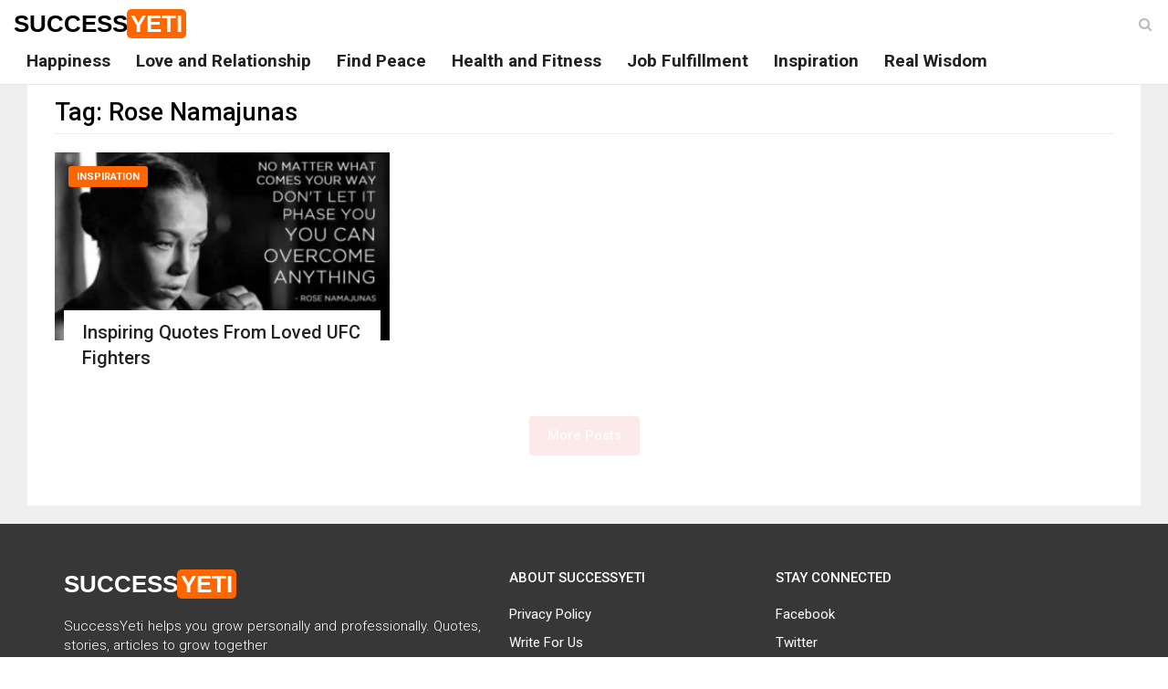

--- FILE ---
content_type: text/html; charset=UTF-8
request_url: https://www.successyeti.com/tag/rose-namajunas
body_size: 7244
content:
<!DOCTYPE html>
<html lang="en-US" class="no-js">
<head>
<!-- Global site tag (gtag.js) - Google Analytics -->
<script async src="https://www.googletagmanager.com/gtag/js?id=UA-63912981-1"></script>
<script>
  window.dataLayer = window.dataLayer || [];
  function gtag(){dataLayer.push(arguments);}
  gtag('js', new Date());

  gtag('config', 'UA-63912981-1');
</script>
	<meta charset="UTF-8">
	<meta name="viewport" content="width=device-width, initial-scale=1">
	<link rel="profile" href="https://gmpg.org/xfn/11">
		<script>(function(html){html.className = html.className.replace(/\bno-js\b/,'js')})(document.documentElement);</script>
<title>Rose Namajunas Archives - SuccessYeti</title>


<meta name="robots" content="max-snippet:-1, max-image-preview:large, max-video-preview:-1"/>
<link rel="canonical" href="https://www.successyeti.com/tag/rose-namajunas" />
<meta property="og:locale" content="en_US" />
<meta property="og:type" content="object" />
<meta property="og:title" content="Rose Namajunas Archives - SuccessYeti" />
<meta property="og:url" content="https://www.successyeti.com/tag/rose-namajunas" />
<meta property="og:site_name" content="SuccessYeti" />
<meta property="fb:app_id" content="320471069657194" />
<meta name="twitter:card" content="summary_large_image" />
<meta name="twitter:title" content="Rose Namajunas Archives - SuccessYeti" />
<meta name="twitter:site" content="@successyeti" />
<!-- / Yoast SEO Premium plugin. -->

<link rel="amphtml" href="https://www.successyeti.com/tag/rose-namajunas/amp" /><meta name="generator" content="AMP for WP 1.0.52"/><link rel='dns-prefetch' href='//fonts.googleapis.com' />
<link rel='dns-prefetch' href='//s.w.org' />
<link href='https://fonts.gstatic.com' crossorigin rel='preconnect' />
<link rel="alternate" type="application/rss+xml" title="SuccessYeti &raquo; Feed" href="https://www.successyeti.com/feed" />
<link rel="alternate" type="application/rss+xml" title="SuccessYeti &raquo; Rose Namajunas Tag Feed" href="https://www.successyeti.com/tag/rose-namajunas/feed" />
		<script>
			window._wpemojiSettings = {"baseUrl":"https:\/\/s.w.org\/images\/core\/emoji\/12.0.0-1\/72x72\/","ext":".png","svgUrl":"https:\/\/s.w.org\/images\/core\/emoji\/12.0.0-1\/svg\/","svgExt":".svg","source":{"concatemoji":"https:\/\/www.successyeti.com\/wp-includes\/js\/wp-emoji-release.min.js?ver=5.4.1"}};
			/*! This file is auto-generated */
			!function(e,a,t){var r,n,o,i,p=a.createElement("canvas"),s=p.getContext&&p.getContext("2d");function c(e,t){var a=String.fromCharCode;s.clearRect(0,0,p.width,p.height),s.fillText(a.apply(this,e),0,0);var r=p.toDataURL();return s.clearRect(0,0,p.width,p.height),s.fillText(a.apply(this,t),0,0),r===p.toDataURL()}function l(e){if(!s||!s.fillText)return!1;switch(s.textBaseline="top",s.font="600 32px Arial",e){case"flag":return!c([127987,65039,8205,9895,65039],[127987,65039,8203,9895,65039])&&(!c([55356,56826,55356,56819],[55356,56826,8203,55356,56819])&&!c([55356,57332,56128,56423,56128,56418,56128,56421,56128,56430,56128,56423,56128,56447],[55356,57332,8203,56128,56423,8203,56128,56418,8203,56128,56421,8203,56128,56430,8203,56128,56423,8203,56128,56447]));case"emoji":return!c([55357,56424,55356,57342,8205,55358,56605,8205,55357,56424,55356,57340],[55357,56424,55356,57342,8203,55358,56605,8203,55357,56424,55356,57340])}return!1}function d(e){var t=a.createElement("script");t.src=e,t.defer=t.type="text/javascript",a.getElementsByTagName("head")[0].appendChild(t)}for(i=Array("flag","emoji"),t.supports={everything:!0,everythingExceptFlag:!0},o=0;o<i.length;o++)t.supports[i[o]]=l(i[o]),t.supports.everything=t.supports.everything&&t.supports[i[o]],"flag"!==i[o]&&(t.supports.everythingExceptFlag=t.supports.everythingExceptFlag&&t.supports[i[o]]);t.supports.everythingExceptFlag=t.supports.everythingExceptFlag&&!t.supports.flag,t.DOMReady=!1,t.readyCallback=function(){t.DOMReady=!0},t.supports.everything||(n=function(){t.readyCallback()},a.addEventListener?(a.addEventListener("DOMContentLoaded",n,!1),e.addEventListener("load",n,!1)):(e.attachEvent("onload",n),a.attachEvent("onreadystatechange",function(){"complete"===a.readyState&&t.readyCallback()})),(r=t.source||{}).concatemoji?d(r.concatemoji):r.wpemoji&&r.twemoji&&(d(r.twemoji),d(r.wpemoji)))}(window,document,window._wpemojiSettings);
		</script>
		<style>
img.wp-smiley,
img.emoji {
	display: inline !important;
	border: none !important;
	box-shadow: none !important;
	height: 1em !important;
	width: 1em !important;
	margin: 0 .07em !important;
	vertical-align: -0.1em !important;
	background: none !important;
	padding: 0 !important;
}
</style>
	<link rel='stylesheet' id='wp-block-library-theme-css'  href='https://www.successyeti.com/wp-includes/css/dist/block-library/theme.min.css?ver=5.4.1' media='all' />
<link rel='stylesheet' id='twentysixteen-fonts-css'  href='https://fonts.googleapis.com/css?family=Merriweather%3A400%2C700%2C900%2C400italic%2C700italic%2C900italic%7CMontserrat%3A400%2C700%7CInconsolata%3A400&#038;subset=latin%2Clatin-ext&#038;display=fallback' media='all' />
<link rel='stylesheet' id='successyeti-style-bootstrap-css'  href='https://www.successyeti.com/wp-content/themes/twentysixteen/css/bootstrap.min.css?ver=5.4.1' media='all' />
<link rel='stylesheet' id='successyeti-font-awesome-css'  href='https://www.successyeti.com/wp-content/themes/twentysixteen/css/font-awesome.css?ver=5.4.1' media='all' />
<link rel='stylesheet' id='successyeti-style-css'  href='https://www.successyeti.com/wp-content/themes/twentysixteen/style.css?ver=5.4.1' media='all' />
<link rel='https://api.w.org/' href='https://www.successyeti.com/wp-json/' />
<link rel="EditURI" type="application/rsd+xml" title="RSD" href="https://www.successyeti.com/xmlrpc.php?rsd" />
<link rel="wlwmanifest" type="application/wlwmanifest+xml" href="https://www.successyeti.com/wp-includes/wlwmanifest.xml" /> 
<meta name="generator" content="WordPress 5.4.1" />

<!-- Schema & Structured Data For WP v1.9.79 - -->
<script type="application/ld+json" class="saswp-schema-markup-output">
[{"@context":"https:\/\/schema.org","@graph":[{"@context":"https:\/\/schema.org","@type":"SiteNavigationElement","@id":"https:\/\/www.successyeti.com\/#main-menu","name":"Happiness","url":"https:\/\/www.successyeti.com\/category\/happiness"},{"@context":"https:\/\/schema.org","@type":"SiteNavigationElement","@id":"https:\/\/www.successyeti.com\/#main-menu","name":"Love and Relationship","url":"https:\/\/www.successyeti.com\/category\/love-and-relationship"},{"@context":"https:\/\/schema.org","@type":"SiteNavigationElement","@id":"https:\/\/www.successyeti.com\/#main-menu","name":"Find Peace","url":"https:\/\/www.successyeti.com\/category\/find-peace"},{"@context":"https:\/\/schema.org","@type":"SiteNavigationElement","@id":"https:\/\/www.successyeti.com\/#main-menu","name":"Health and Fitness","url":"https:\/\/www.successyeti.com\/category\/health-and-fitness"},{"@context":"https:\/\/schema.org","@type":"SiteNavigationElement","@id":"https:\/\/www.successyeti.com\/#main-menu","name":"Job Fulfillment","url":"https:\/\/www.successyeti.com\/category\/job-fulfillment"},{"@context":"https:\/\/schema.org","@type":"SiteNavigationElement","@id":"https:\/\/www.successyeti.com\/#main-menu","name":"Inspiration","url":"https:\/\/www.successyeti.com\/category\/inspiration"},{"@context":"https:\/\/schema.org","@type":"SiteNavigationElement","@id":"https:\/\/www.successyeti.com\/#main-menu","name":"Real Wisdom","url":"https:\/\/www.successyeti.com\/category\/real-wisdom"}]},

{"@context":"https:\/\/schema.org","@type":"BreadcrumbList","@id":"https:\/\/www.successyeti.com\/tag\/rose-namajunas\/#breadcrumb","itemListElement":[{"@type":"ListItem","position":1,"item":{"@id":"https:\/\/www.successyeti.com","name":"SuccessYeti"}},{"@type":"ListItem","position":2,"item":{"@id":"https:\/\/www.successyeti.com\/tag\/rose-namajunas","name":"Rose Namajunas"}}]}]
</script>

		
			<meta property="fb:pages" content="1428445004137357" />
		<link rel="icon" href="https://www.successyeti.com/wp-content/uploads/2021/06/cropped-SY-logo-1-32x32.jpg" sizes="32x32" />
<link rel="icon" href="https://www.successyeti.com/wp-content/uploads/2021/06/cropped-SY-logo-1-192x192.jpg" sizes="192x192" />
<link rel="apple-touch-icon" href="https://www.successyeti.com/wp-content/uploads/2021/06/cropped-SY-logo-1-180x180.jpg" />
<meta name="msapplication-TileImage" content="https://www.successyeti.com/wp-content/uploads/2021/06/cropped-SY-logo-1-270x270.jpg" />
	<script async src="https://pagead2.googlesyndication.com/pagead/js/adsbygoogle.js"></script>
</head>

<body class="archive tag tag-rose-namajunas tag-40911 wp-embed-responsive group-blog hfeed">
            <header class="header" id="header">
                <!-- Main Nav Wrapper -->
                <nav class="navbar navbar-default navbar-fixed-top white-bg">
                    <div class="container-fluid">
                        <button type="button" class="navbar-toggle" data-toggle="collapse" data-target="#main-nav">
                            <span class="icon-bar"></span>
                            <span class="icon-bar"></span>
                            <span class="icon-bar"></span>
                        </button>
                        <!-- .navbar-toggle -->

													<p class="site-title"><a class="logo" href="https://www.successyeti.com/" rel="home">Success<span>Yeti</span></a></p>
						                        <!-- .logo -->

                        <!-- Navigation Menu -->
                        <div class="navbar-collapse collapse" id="main-nav">
												<div class="menu-main-menu-container"><ul id="menu-main-menu" class="nav navbar-nav"><li id="menu-item-132" class="menu-item menu-item-type-taxonomy menu-item-object-category menu-item-132"><a href="https://www.successyeti.com/category/happiness">Happiness</a></li>
<li id="menu-item-313" class="menu-item menu-item-type-taxonomy menu-item-object-category menu-item-313"><a href="https://www.successyeti.com/category/love-and-relationship">Love and Relationship</a></li>
<li id="menu-item-131" class="menu-item menu-item-type-taxonomy menu-item-object-category menu-item-131"><a href="https://www.successyeti.com/category/find-peace">Find Peace</a></li>
<li id="menu-item-133" class="menu-item menu-item-type-taxonomy menu-item-object-category menu-item-133"><a href="https://www.successyeti.com/category/health-and-fitness">Health and Fitness</a></li>
<li id="menu-item-135" class="menu-item menu-item-type-taxonomy menu-item-object-category menu-item-135"><a href="https://www.successyeti.com/category/job-fulfillment">Job Fulfillment</a></li>
<li id="menu-item-134" class="menu-item menu-item-type-taxonomy menu-item-object-category menu-item-134"><a href="https://www.successyeti.com/category/inspiration">Inspiration</a></li>
<li id="menu-item-309" class="menu-item menu-item-type-taxonomy menu-item-object-category menu-item-309"><a href="https://www.successyeti.com/category/real-wisdom">Real Wisdom</a></li>
</ul></div>												</div>
                        <!-- End Navigation Menu -->

                        <div id="sb-search" class="sb-search">
                            <form role="search" method="get" action="https://www.successyeti.com/">
                                <input class="sb-search-input" placeholder="Enter your search text..." type="text" value="" name="s" id="search" />
                                <button type="submit" class="sb-search-submit fa fa-search"></button>
                                <span class="sb-icon-search fa fa-search" data-toggle="tooltip" data-placement="bottom" title="Search"></span>
                            </form>
                        </div>
                        <!-- .sb-search -->
                    </div>
                </nav>
                <!-- .navbar -->

            </header>
            <!-- .header --> 

		<section class="main-container">
			<div class="container-fluid">
				<div class="col-md-12 main-wrapper">
					<div class="col-md-12 main white-bg">

						<div class="col-md-12">
				<h1 class="page-title">Tag: Rose Namajunas</h1>				</div>

				<div>
																						<div class="col-md-4">
											<div class="news-block small-block">
												<a href="https://www.successyeti.com/inspiration/inspiring-quotes-from-loved-ufc-fighters/2022/01/17" class="overlay-link">
													<figure class="image-overlay">
														<img src='data:image/svg+xml;charset=utf-8,<svg width="345px" height="194px" xmlns="http://www.w3.org/2000/svg" version="1.1"/>' class="lazy img-responsive" data-src="https://www.successyeti.com/wp-content/uploads/2021/12/inspiring-quotes-from-loved-ufc-fighters-345x194.jpg" alt="Inspiring Quotes From Loved UFC Fighters" />

													</figure>
												</a>
												<a class='category' href='https://www.successyeti.com/category/inspiration'>Inspiration</a>												<div class="news-details">
													<h3 class="news-title">
														<a href="https://www.successyeti.com/inspiration/inspiring-quotes-from-loved-ufc-fighters/2022/01/17">Inspiring Quotes From Loved UFC Fighters</a>
													</h3>
												</div>
											</div>
										</div>
								</div>

			<div class="col-md-12">
				<div class="row">
					<style type="text/css">.alm-btn-wrap{display:block;text-align:center;padding:10px 0 25px;position:relative}.alm-btn-wrap:after{display:table;clear:both;height:0;width:100%;content:''}.alm-btn-wrap .alm-load-more-btn{font-size:15px;font-weight:500;width:auto;height:43px;line-height:1;background:#ed7070;-webkit-box-shadow:0 1px 1px rgba(0,0,0,.04);box-shadow:0 1px 1px rgba(0,0,0,.04);color:#fff;border:none;border-radius:4px;margin:0;padding:0 20px;display:inline-block;position:relative;-webkit-transition:all .3s ease;transition:all .3s ease;text-align:center;text-decoration:none;-webkit-appearance:none;-moz-appearance:none;appearance:none;-webkit-user-select:none;-moz-user-select:none;-ms-user-select:none;user-select:none;cursor:pointer}.alm-btn-wrap .alm-load-more-btn.loading,.alm-btn-wrap .alm-load-more-btn:hover{background-color:#e06161;-webkit-box-shadow:0 1px 3px rgba(0,0,0,.09);box-shadow:0 1px 3px rgba(0,0,0,.09);color:#fff;text-decoration:none}.alm-btn-wrap .alm-load-more-btn:active{-webkit-box-shadow:none;box-shadow:none;text-decoration:none}.alm-btn-wrap .alm-load-more-btn.loading{cursor:default;outline:0;padding-left:44px}.alm-btn-wrap .alm-load-more-btn.done{cursor:default;opacity:.15;background-color:#ed7070;outline:0!important;-webkit-box-shadow:none!important;box-shadow:none!important}.alm-btn-wrap .alm-load-more-btn.done:before,.alm-btn-wrap .alm-load-more-btn:before{background:0 0;width:0}.alm-btn-wrap .alm-load-more-btn.loading:before{background:#fff url(https://www.successyeti.com/wp-content/plugins/ajax-load-more/core/img/ajax-loader.gif) no-repeat center center;width:30px;height:31px;margin:6px;border-radius:3px;display:inline-block;z-index:0;content:'';position:absolute;left:0;top:0;overflow:hidden;-webkit-transition:width .5s ease-in-out;transition:width .5s ease-in-out}.ajax-load-more-wrap.white .alm-load-more-btn{background-color:#fff;color:#787878;border:1px solid #e0e0e0;overflow:hidden;-webkit-transition:none;transition:none;outline:0}.ajax-load-more-wrap.white .alm-load-more-btn.loading,.ajax-load-more-wrap.white .alm-load-more-btn:focus,.ajax-load-more-wrap.white .alm-load-more-btn:hover{background-color:#fff;color:#333;border-color:#aaa}.ajax-load-more-wrap.white .alm-load-more-btn.done{background-color:#fff;color:#444;border-color:#ccc}.ajax-load-more-wrap.white .alm-load-more-btn.loading{color:rgba(255,255,255,0)!important;outline:0!important;background-color:transparent;border-color:transparent!important;-webkit-box-shadow:none!important;box-shadow:none!important;padding-left:20px}.ajax-load-more-wrap.white .alm-load-more-btn.loading:before{margin:0;left:0;top:0;width:100%;height:100%;background-color:transparent;background-image:url(https://www.successyeti.com/wp-content/plugins/ajax-load-more/core/img/ajax-loader-lg.gif);background-size:25px 25px;background-position:center center}.ajax-load-more-wrap.light-grey .alm-load-more-btn{background-color:#efefef;color:#787878;border:1px solid #e0e0e0;overflow:hidden;-webkit-transition:all 75ms ease;transition:all 75ms ease;outline:0}.ajax-load-more-wrap.light-grey .alm-load-more-btn.done,.ajax-load-more-wrap.light-grey .alm-load-more-btn.loading,.ajax-load-more-wrap.light-grey .alm-load-more-btn:focus,.ajax-load-more-wrap.light-grey .alm-load-more-btn:hover{background-color:#f1f1f1;color:#222;border-color:#aaa}.ajax-load-more-wrap.light-grey .alm-load-more-btn.loading{color:rgba(255,255,255,0)!important;outline:0!important;background-color:transparent;border-color:transparent!important;-webkit-box-shadow:none!important;box-shadow:none!important;padding-left:20px}.ajax-load-more-wrap.light-grey .alm-load-more-btn.loading:before{margin:0;left:0;top:0;width:100%;height:100%;background-color:transparent;background-image:url(https://www.successyeti.com/wp-content/plugins/ajax-load-more/core/img/ajax-loader-lg.gif);background-size:25px 25px;background-position:center center}.ajax-load-more-wrap.blue .alm-load-more-btn{background-color:#1b91ca}.ajax-load-more-wrap.blue .alm-load-more-btn.done,.ajax-load-more-wrap.blue .alm-load-more-btn.loading,.ajax-load-more-wrap.blue .alm-load-more-btn:hover{background-color:#1b84b7}.ajax-load-more-wrap.green .alm-load-more-btn{background-color:#80ca7a}.ajax-load-more-wrap.green .alm-load-more-btn.done,.ajax-load-more-wrap.green .alm-load-more-btn.loading,.ajax-load-more-wrap.green .alm-load-more-btn:hover{background-color:#81c17b}.ajax-load-more-wrap.purple .alm-load-more-btn{background-color:#b97eca}.ajax-load-more-wrap.purple .alm-load-more-btn.done,.ajax-load-more-wrap.purple .alm-load-more-btn.loading,.ajax-load-more-wrap.purple .alm-load-more-btn:hover{background-color:#a477b1}.ajax-load-more-wrap.grey .alm-load-more-btn{background-color:#a09e9e}.ajax-load-more-wrap.grey .alm-load-more-btn.done,.ajax-load-more-wrap.grey .alm-load-more-btn.loading,.ajax-load-more-wrap.grey .alm-load-more-btn:hover{background-color:#888}.ajax-load-more-wrap.infinite .alm-load-more-btn{width:100%;background-color:transparent!important;background-position:center center;background-repeat:no-repeat;background-image:url(https://www.successyeti.com/wp-content/plugins/ajax-load-more/core/img/spinner.gif);border:none!important;opacity:0;-webkit-transition:opacity .2s ease;transition:opacity .2s ease;-webkit-box-shadow:none!important;box-shadow:none!important;overflow:hidden;text-indent:-9999px;cursor:default!important;outline:0!important}.ajax-load-more-wrap.infinite .alm-load-more-btn:before{display:none!important}.ajax-load-more-wrap.infinite .alm-load-more-btn:active,.ajax-load-more-wrap.infinite .alm-load-more-btn:focus{outline:0}.ajax-load-more-wrap.infinite .alm-load-more-btn.done{opacity:0}.ajax-load-more-wrap.infinite .alm-load-more-btn.loading{opacity:1}.ajax-load-more-wrap.infinite.skype .alm-load-more-btn{background-image:url(https://www.successyeti.com/wp-content/plugins/ajax-load-more/core/img/spinner-skype.gif)}.ajax-load-more-wrap.infinite.ring .alm-load-more-btn{background-image:url(https://www.successyeti.com/wp-content/plugins/ajax-load-more/core/img/spinner-ring.gif)}.ajax-load-more-wrap.infinite.fading-blocks .alm-load-more-btn{background-image:url(https://www.successyeti.com/wp-content/plugins/ajax-load-more/core/img/loader-fading-blocks.gif)}.ajax-load-more-wrap.infinite.fading-circles .alm-load-more-btn{background-image:url(https://www.successyeti.com/wp-content/plugins/ajax-load-more/core/img/loader-fading-circles.gif)}.ajax-load-more-wrap.infinite.chasing-arrows .alm-load-more-btn{background-image:url(https://www.successyeti.com/wp-content/plugins/ajax-load-more/core/img/spinner-chasing-arrows.gif)}.alm-listing .alm-reveal{outline:0}.alm-listing .alm-reveal:after{display:table;clear:both;height:0;width:100%;content:''}.alm-listing{margin:0;padding:0}.alm-listing .alm-paging-content>li,.alm-listing .alm-reveal>li,.alm-listing>li{background:0 0;margin:0 0 30px;padding:0 0 0 170px;position:relative;list-style:none}.alm-listing .alm-paging-content>li.no-img,.alm-listing .alm-reveal>li.no-img,.alm-listing>li.no-img{padding:0}.alm-listing .alm-paging-content>li p,.alm-listing .alm-reveal>li p,.alm-listing>li p{margin:0}.alm-listing .alm-paging-content>li p.entry-meta,.alm-listing .alm-reveal>li p.entry-meta,.alm-listing>li p.entry-meta{margin:0 0 5px;opacity:.75}.alm-listing .alm-paging-content>li h3,.alm-listing .alm-reveal>li h3,.alm-listing>li h3{margin:0 0 10px}.alm-listing .alm-paging-content>li img,.alm-listing .alm-reveal>li img,.alm-listing>li img{position:absolute;left:0;top:0;border-radius:2px}.alm-listing.products li.product{padding-left:inherit}.alm-listing.products li.product img{position:static;border-radius:inherit}.alm-listing.stylefree .alm-paging-content>li,.alm-listing.stylefree .alm-reveal>li,.alm-listing.stylefree>li{padding:inherit;margin:inherit}.alm-listing.stylefree .alm-paging-content>li img,.alm-listing.stylefree .alm-reveal>li img,.alm-listing.stylefree>li img{padding:inherit;margin:inherit;position:static;border-radius:inherit}.alm-listing.rtl .alm-paging-content>li,.alm-listing.rtl .alm-reveal>li{padding:0 170px 0 0;text-align:right}.alm-listing.rtl .alm-paging-content>li img,.alm-listing.rtl .alm-reveal>li img{left:auto;right:0}.alm-listing.rtl.products li.product{padding-right:inherit}.alm-masonry{display:block;overflow:hidden;clear:both}.alm-placeholder{opacity:0;-webkit-transition:opacity .2s ease;transition:opacity .2s ease;display:none}.alm-toc{display:-webkit-box;display:-ms-flexbox;display:flex;width:auto;padding:10px 0}.alm-toc button{background:#f7f7f7;border-radius:4px;-webkit-transition:all .15s ease;transition:all .15s ease;outline:0;border:1px solid #efefef;-webkit-box-shadow:none;box-shadow:none;color:#454545;cursor:pointer;font-size:14px;font-weight:500;padding:7px 10px;line-height:1;margin:0 5px 0 0;height:auto}.alm-toc button:focus,.alm-toc button:hover{border-color:#ccc;color:#222}.alm-toc button:hover{text-decoration:underline}.alm-toc button:focus{-webkit-box-shadow:0 0 0 3px rgba(0,0,0,.05);box-shadow:0 0 0 3px rgba(0,0,0,.05)}</style><div id="ajax-load-more" class="ajax-load-more-wrap default"  data-alm-id="" data-canonical-url="https://www.successyeti.com/tag/rose-namajunas" data-slug="rose-namajunas" data-post-id="40911"  data-localized="ajax_load_more_vars"><ul aria-live="polite" aria-atomic="true" class="alm-listing alm-ajax" data-container-type="ul" data-repeater="default" data-post-type="post" data-tag="rose-namajunas" data-order="DESC" data-orderby="date" data-offset="12" data-posts-per-page="12" data-scroll="true" data-scroll-distance="-1750" data-max-pages="0" data-pause-override="false" data-pause="false" data-button-label="More Posts"></ul><div class="alm-btn-wrap" style="visibility: hidden;"><button class="alm-load-more-btn more " rel="next">More Posts</button></div></div>				</div>
			</div>


				</div>
			</div>
		</div>
	</section>
	<!-- .main section -->

            <footer class="footer clearfix">
                <div class="container">
                    <div class="footer-main">
                        <div class="row">
                            <div class="col-md-5">
                                <div class="footer-block">
                                    <p class="clearfix">
                                        <a class="logo" href="https://www.successyeti.com/" rel="home">Success<span>Yeti</span></a>
                                    </p>
                                    <p class="description">
                                        SuccessYeti helps you grow personally and professionally. Quotes, stories, articles to grow together
                                    </p>
                                </div>
                            </div>
                            <div class="col-md-3 col-xs-6">
                                <div class="footer-block">
                                    <h3 class="footer-title">About SuccessYeti</h3>
                                    <ul class="footer-menu">
                                        <li><a href="/privacy-policy">Privacy Policy</a></li>
                                        <li><a href="/write-for-us">Write For Us</a></li>
                                        <li><a href="/about-us">About Us</a></li>
                                        <li><a href="/contact-us">Contact Us</a></li>
                                    </ul>
                                </div>
                            </div>
                            <div class="col-md-4 col-xs-6">
                                <div class="footer-block">
                                    <h3 class="footer-title">Stay Connected</h3>
                                    <ul class="footer-menu">
                                        <li><a href="https://www.facebook.com/successyeti" target="_blank">Facebook</a></li>
                                        <li><a href="https://twitter.com/successyeti" target="_blank">Twitter</a></li>
                                        <li><a href="https://in.linkedin.com/in/success-yeti-474b781b0" target="_blank">LinkedIn</a></li>
                                    </ul>
                                </div>
                            </div>
                        </div>
                    </div>
                </div>
                <div class="footer-bottom text-center">
                    <div class="container-fluid">
                        <div class="clearfix">
                            <div class="row">
                                <div class="col-md-12">
                                   <p>Copyright SuccessYeti <i class="fa fa-copyright" aria-hidden="true"></i> 2026. All Rights Reserved</p>
                                </div>
                            </div>
                        </div>
                    </div>
                </div>
            </footer>

        <div onclick="topFunction()" id="go-top-button" class="fa fa-angle-up" title="Scroll To Top"></div>

	<script src='https://www.successyeti.com/wp-content/themes/twentysixteen/js/jquery.min.js?ver=5.4.1'></script>
<script defer src='https://www.successyeti.com/wp-content/themes/twentysixteen/js/bootstrap.min.js?ver=5.4.1'></script>
<script defer src='https://www.successyeti.com/wp-content/themes/twentysixteen/js/functions.js?ver=5.4.1'></script>
<script defer src='https://www.successyeti.com/wp-includes/js/wp-embed.min.js?ver=5.4.1'></script>
<script>
var alm_localize = {"ajaxurl":"https:\/\/www.successyeti.com\/wp-admin\/admin-ajax.php","alm_nonce":"8e6d3f6d5b","rest_api":"https:\/\/www.successyeti.com\/wp-json\/","rest_nonce":"693d3bb3a3","pluginurl":"https:\/\/www.successyeti.com\/wp-content\/plugins\/ajax-load-more","speed":"200","ga_debug":"false","results_text":"Viewing {post_count} of {total_posts} results.","no_results_text":"No results found.","alm_debug":"","a11y_focus":"1"};
var ajax_load_more_vars = {"id":"ajax-load-more"};
</script>
<script defer src='https://www.successyeti.com/wp-content/plugins/ajax-load-more/core/dist/js/ajax-load-more.min.js?ver=5.3.5'></script>

<script defer >
    ! function(window) {
        var $q = function(q, res) {
                if (document.querySelectorAll) {
                    res = document.querySelectorAll(q);
                } else {
                    var d = document,
                        a = d.styleSheets[0] || d.createStyleSheet();
                    a.addRule(q, 'f:b');
                    for (var l = d.all, b = 0, c = [], f = l.length; b < f; b++)
                        l[b].currentStyle.f && c.push(l[b]);

                    a.removeRule(0);
                    res = c;
                }
                return res;
            },
            addEventListener = function(evt, fn) {
                window.addEventListener ? this.addEventListener(evt, fn, false) : (window.attachEvent) ? this.attachEvent('on' + evt, fn) : this['on' + evt] = fn;
            },
            _has = function(obj, key) {
                return Object.prototype.hasOwnProperty.call(obj, key);
            };

        function loadImage(el, fn) {
            var img = new Image(),
                src = el.getAttribute('data-src');
            img.onload = function() {
                if (!!el.parent)
                    el.parent.replaceChild(img, el)
                else
                    el.src = src;

                fn ? fn() : null;
            }
            img.src = src;
        }

        function elementInViewport(el) {
            var rect = el.getBoundingClientRect()

            return (
                rect.top >= 0 && rect.left >= 0 && rect.top <= (window.innerHeight || document.documentElement.clientHeight)
            )
        }

        var images = new Array(),
            query = $q('body img.lazy'),
            processScroll = function() {
                for (var i = 0; i < images.length; i++) {
                    if (elementInViewport(images[i])) {
                        loadImage(images[i], function() {
                            images.splice(i, i);
                        });
                    }
                };
            };
        // Array.prototype.slice.call is not callable under our lovely IE8 
        for (var i = 0; i < query.length; i++) {
            images.push(query[i]);
        };

        processScroll();
        addEventListener('scroll', processScroll);
    }(this);
</script>
    <script defer src="https://static.cloudflareinsights.com/beacon.min.js/vcd15cbe7772f49c399c6a5babf22c1241717689176015" integrity="sha512-ZpsOmlRQV6y907TI0dKBHq9Md29nnaEIPlkf84rnaERnq6zvWvPUqr2ft8M1aS28oN72PdrCzSjY4U6VaAw1EQ==" data-cf-beacon='{"version":"2024.11.0","token":"19b4c77c13fb4988b531764a882a3a8f","r":1,"server_timing":{"name":{"cfCacheStatus":true,"cfEdge":true,"cfExtPri":true,"cfL4":true,"cfOrigin":true,"cfSpeedBrain":true},"location_startswith":null}}' crossorigin="anonymous"></script>
</body>
</html>